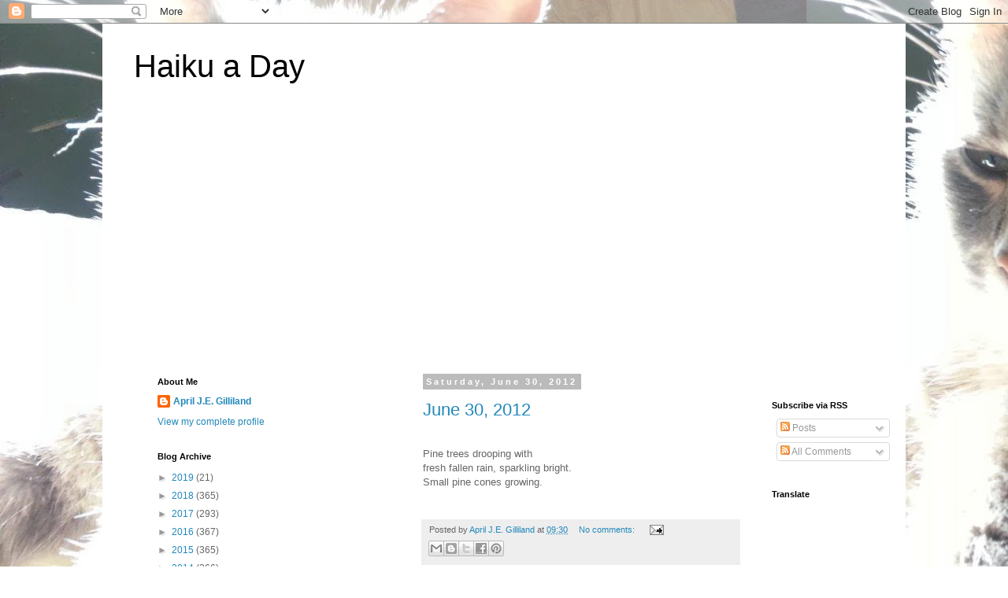

--- FILE ---
content_type: text/html; charset=utf-8
request_url: https://www.google.com/recaptcha/api2/aframe
body_size: 267
content:
<!DOCTYPE HTML><html><head><meta http-equiv="content-type" content="text/html; charset=UTF-8"></head><body><script nonce="01E-Uo4f_YXFwV6lfcH4aQ">/** Anti-fraud and anti-abuse applications only. See google.com/recaptcha */ try{var clients={'sodar':'https://pagead2.googlesyndication.com/pagead/sodar?'};window.addEventListener("message",function(a){try{if(a.source===window.parent){var b=JSON.parse(a.data);var c=clients[b['id']];if(c){var d=document.createElement('img');d.src=c+b['params']+'&rc='+(localStorage.getItem("rc::a")?sessionStorage.getItem("rc::b"):"");window.document.body.appendChild(d);sessionStorage.setItem("rc::e",parseInt(sessionStorage.getItem("rc::e")||0)+1);localStorage.setItem("rc::h",'1769329405182');}}}catch(b){}});window.parent.postMessage("_grecaptcha_ready", "*");}catch(b){}</script></body></html>